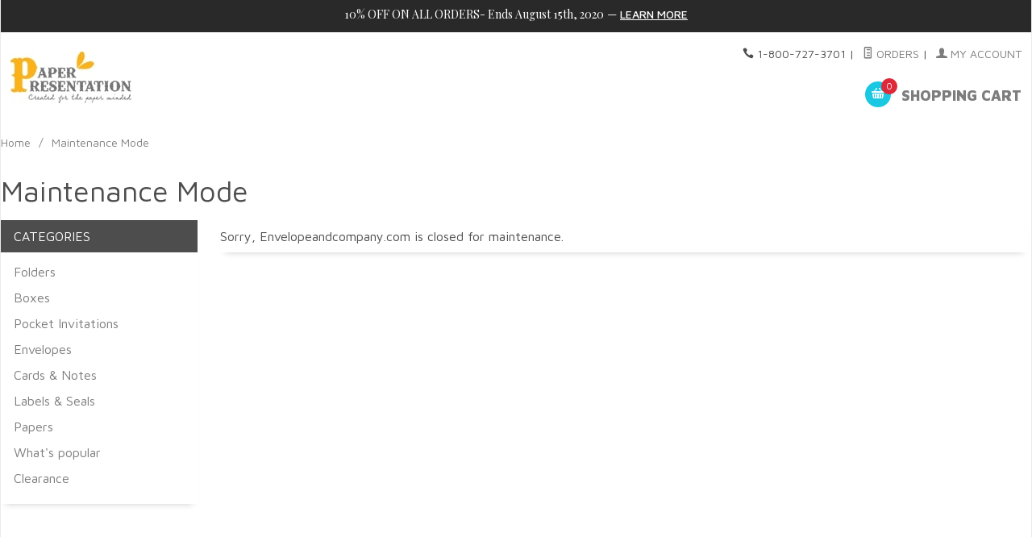

--- FILE ---
content_type: text/html
request_url: https://www.envelopeandcompany.com/mm5/merchant.mvc?Screen=ORHL&Session_ID=4e0a273838f23f8274771a54c04d8308
body_size: 5585
content:
<!DOCTYPE html><html lang="en" class="no-js" xmlns:fb="http://ogp.me/ns/fb#"><head><title>Envelopeandcompany.com: Maintenance Mode</title><script type="text/javascript">
var MMThemeBreakpoints =
[
{
"code":	"mobile",
"name":	"Mobile",
"start":	{
"unit": "px",
"value": ""
}
,
"end":	{
"unit": "em",
"value": "39.999"
}
}
,{
"code":	"tablet",
"name":	"Tablet",
"start":	{
"unit": "px",
"value": ""
}
,
"end":	{
"unit": "em",
"value": "59.999"
}
}
];
</script>
<script type="text/javascript">
var json_url = "https:\/\/www.envelopeandcompany.com\/mm5\/json.mvc\u003F";
var json_nosessionurl = "https:\/\/www.envelopeandcompany.com\/mm5\/json.mvc\u003F";
var Store_Code = "973";
</script>
<script type="text/javascript" src="https://www.envelopeandcompany.com/mm5/clientside.mvc?T=be01fdc5&amp;Filename=ajax.js" integrity="sha512-hBYAAq3Edaymi0ELd4oY1JQXKed1b6ng0Ix9vNMtHrWb3FO0tDeoQ95Y/KM5z3XmxcibnvbVujqgLQn/gKBRhA==" crossorigin="anonymous"></script>
<script type="text/javascript" src="https://www.envelopeandcompany.com/mm5/clientside.mvc?T=be01fdc5&amp;Filename=runtime_ui.js" integrity="sha512-ZIZBhU8Ftvfk9pHoUdkXEXY8RZppw5nTJnFsMqX+3ViPliSA/Y5WRa+eK3vIHZQfqf3R/SXEVS1DJTjmKgVOOw==" crossorigin="anonymous"></script>
<script type="text/javascript" src="https://www.envelopeandcompany.com/mm5/clientside.mvc?T=be01fdc5&amp;Module_Code=cmp-cssui-searchfield&amp;Filename=runtime.js" integrity="sha512-GT3fQyjPOh3ZvhBeXjc3+okpwb4DpByCirgPrWz6TaihplxQROYh7ilw9bj4wu+hbLgToqAFQuw3SCRJjmGcGQ==" crossorigin="anonymous"></script>
<script type="text/javascript">
var MMSearchField_Search_URL_sep = "https:\/\/www.envelopeandcompany.com\/mm5\/merchant.mvc\u003FScreen\u003DSRCH\u0026Session_ID\u003D0f618e6f02d61048ba8e459a944003d3\u0026Search=";
(function( obj, eventType, fn )
{
if ( obj.addEventListener )
{
obj.addEventListener( eventType, fn, false );
}
else if ( obj.attachEvent )
{
obj.attachEvent( 'on' + eventType, fn );
}
})( window, 'mmsearchfield_override', function()
{
MMSearchField.prototype.onMenuAppendHeader = function(){return null;}MMSearchField.prototype.onMenuAppendItem = function( data ){var span;span = newElement( 'span', null, null, null );span.innerHTML = data;return span;}MMSearchField.prototype.onMenuAppendStoreSearch = function( search_value ){var item;item = newElement( 'div', { 'class': 'mm_searchfield_menuitem mm_searchfield_menuitem_storesearch' }, null, null );item.element_text = newTextNode( 'Search store for product "' + search_value + '"', item );return item;}MMSearchField.prototype.onFocus = function( e ) { ; };MMSearchField.prototype.onBlur = function( e ) { ; };
} );
</script>
<base href="https://www.envelopeandcompany.com/mm5/" /><meta charset="utf-8" /><meta http-equiv="X-UA-Compatible" content="IE=edge" /><meta name="viewport" content="width=device-width, initial-scale=1" /><link rel="canonical" href="https://www.envelopeandcompany.com/mm5/merchant.mvc?Screen=ORHL&amp;Session_ID=0f618e6f02d61048ba8e459a944003d3" /><link href="../css/css.php" rel="stylesheet" /><style type="text/css">
body
{
background-color: #FFFFFF;
}
</style>
<link href="https://fonts.googleapis.com/css?family=Maven+Pro:400,500,700,900|Playfair+Display:400,400italic,700italic" rel="stylesheet" data-norem /><script language="JavaScript">function clientdimensions_cookieIsSet( name ){var i, cookies, cookie_name, values;cookies = document.cookie.split( ';' );for ( i = 0; i < cookies.length; i++ ){values = cookies[ i ].split( '=' );if ( values.length ){cookie_name = values[ 0 ].replace( /^\s+|\s+$/g, '' );if ( name == cookie_name ){return true;}}}return false;}function clientdimensions_getWindowWidth(){if ( window.innerWidth )	return window.innerWidth;else if ( document.documentElement && document.documentElement.clientWidth )	return document.documentElement.clientWidth;else if ( document.body && document.body.clientWidth )	return document.body.clientWidth;}function clientdimensions_getWindowHeight(){if ( window.innerHeight )	return window.innerHeight;else if ( document.documentElement && document.documentElement.clientHeight )	return document.documentElement.clientHeight;else if ( document.body && document.body.clientHeight )	return document.body.clientHeight;}setTimeout( function(){var clientdimensions_reload;clientdimensions_reload = !clientdimensions_cookieIsSet( 'mm-clientdimensions-width' ) || !clientdimensions_cookieIsSet( 'mm-clientdimensions-height' );document.cookie = 'mm-clientdimensions-width=' + clientdimensions_getWindowWidth();document.cookie = 'mm-clientdimensions-height=' + clientdimensions_getWindowHeight();if ( clientdimensions_reload ){if ( window.stop ){window.stop();}location.reload( true );}window.onresize = function( event ){document.cookie = 'mm-clientdimensions-width=' + clientdimensions_getWindowWidth();document.cookie = 'mm-clientdimensions-height=' + clientdimensions_getWindowHeight();}}, 0 );</script><!--[if lt IE 9]><script src="../js/modernizr.js"></script><script src="../js/respond.min.js"></script><![endif]--><link href="../humans.txt" rel="author" /><script type="text/javascript" src="https://www.envelopeandcompany.com/mm5/clientside.mvc?T=be01fdc5&Module_Code=mvga&amp;Filename=mvga.js"></script>
<link type="text/css" media="all" rel="stylesheet" integrity="sha256-lWOXBr8vqpiy3pliCN1FmPIYkHdcr8Y0nc2BRMranrA= sha384-0K5gx4GPe3B0+RaqthenpKbJBAscHbhUuTd+ZmjJoHkRs98Ms3Pm2S4BvJqkmBdh sha512-wrhf+QxqNNvI+O73Y1XxplLd/Bt2GG2kDlyCGfeByKkupyZlAKZKAHXE2TM9/awtFar6eWl+W9hNO6Mz2QrA6Q==" crossorigin="anonymous" href="https://www.envelopeandcompany.com/mm5/json.mvc?Store_Code=973&amp;Function=CSSResource_Output&amp;CSSResource_Code=mm-theme-styles&T=5f0a2d4d" data-resource-group="modules" data-resource-code="mm-theme-styles" /></head><body id="js-MNTN" class="boxed mntn"><!--[if lt IE 9]> <p class="message closable message-info browsehappy align-center"><a href="#" class="close">&times;</a>You are using an <strong>outdated</strong> browser.<br />Please <a href="http://browsehappy.com/" target="_blank" rel="nofollow">upgrade your browser</a> to improve your experience.</p> <![endif]--><nav class="mobile-menu mobile-menu-left"><div class="row mobile-navigation-header"><a href="https://www.envelopeandcompany.com/mm5/merchant.mvc?Screen=LOGN&amp;Session_ID=0f618e6f02d61048ba8e459a944003d3" rel="nofollow" class="column one-third align-center bg-gray charcoal"><span data-rt-icon="&#x61;"></span><small>ACCOUNT</small></a><a href="https://www.envelopeandcompany.com/mm5/merchant.mvc?Screen=CTUS&amp;Session_ID=0f618e6f02d61048ba8e459a944003d3" rel="nofollow" class="column one-third align-center bg-gray charcoal"><span data-icon="&#xe090;"></span><small>CONTACT</small></a><a href="https://www.envelopeandcompany.com/mm5/merchant.mvc?Screen=BASK&amp;Session_ID=0f618e6f02d61048ba8e459a944003d3" rel="nofollow" class="column one-third align-center bg-sky white"><span data-rt-icon="&#x65;"></span><small>MY CART</small></a></div><form action="//www.envelopeandcompany.com/mm5/merchant.mvc?Screen=SRCH&amp;Session_ID=0f618e6f02d61048ba8e459a944003d3" method="post" class="row mobile-navigation-search"><input type="search" name="Search" value="" placeholder="Search&hellip;" class="column four-fifths bg-transparent" /><button type="submit" class="button button-square column one-fifth bg-transparent"><span data-icon="&#x55;"></span></button></form><div id="js-mobile-navigation" class="mobile-navigation"></div></nav><!-- end mobile-navigation --><div id="js-site-overlay" class="site-overlay"></div><!-- end site-overlay --><div id="js-site-wrapper" class="site-wrapper"><header id="js-header" class="header clearfix"><div class="pre-header clearfix bg-charcoal"><nav class="row wrap"><ul class="align-center"><li class="pre-header--promo">
<span id="promo-message" class="readytheme-banner">
<span class="playfair">10% OFF ON ALL ORDERS- Ends August 15th, 2020</span> &mdash; <span class="decoration medium uppercase">Learn More</span>
</span>
</li></ul></nav></div><!-- end pre-header --><div id="js-main-header" class="row wrap main-header vertical-align-parent"><ul class="medium-all-hidden no-list mobile-main-header"><li class="column one-sixth toggle-slide-left mobile-menu-button"><span data-icon="&#x61;"></span></li><li class="column two-thirds"><a href="http://www.envelopeandcompany.com/" title="Envelopeandcompany.com" class="align-center" rel="nofollow"><img src="graphics/00000001/11/Logo_150.jpg" alt="Envelope and Company" title="Envelope and Company" /></a></li><li id="js-mobile-basket-button" class="column one-sixth nlp mobile-basket-button"><span data-rt-icon="&#x65;" class="bg-sky white"><span class="notification bg-red white basket-count">0</span></span></li></ul><a href="http://www.envelopeandcompany.com/" title="Envelopeandcompany.com" class="column all-hidden medium-all-shown medium-two-fifths large-one-third align-center medium-align-left vertical-align"><img src="graphics/00000001/11/Logo_150.jpg" alt="Envelope and Company" title="Envelope and Company" /></a><div class="column all-hidden medium-all-shown medium-three-fifths large-two-thirds align-right float-right"><div class="column whole np service-links uppercase"><span data-icon="&#xe090;"></span> 1-800-727-3701<span class="breadcrumb-border">|</span><a href="https://www.envelopeandcompany.com/mm5/merchant.mvc?Screen=ORHL&amp;Session_ID=0f618e6f02d61048ba8e459a944003d3"><span data-rt-icon="&#X68;"></span> Orders</a><span class="breadcrumb-border">|</span><a href="https://www.envelopeandcompany.com/mm5/merchant.mvc?Screen=LOGN&amp;Session_ID=0f618e6f02d61048ba8e459a944003d3"><span data-rt-icon="&#X61;"></span> My Account</a></div><div class="column whole np"><div class="mini-basket"><a href="https://www.envelopeandcompany.com/mm5/merchant.mvc?Screen=BASK&amp;Session_ID=0f618e6f02d61048ba8e459a944003d3" rel="nofollow" id="js-mini-basket"><span data-rt-icon="&#x65;" class="bg-sky white"><span id="js-mini-basket-count" class="notification bg-red white basket-count">0</span></span><span class="align-middle ultrabold uppercase"> Shopping Cart</span></a></div></div></div><div id="js-mini-basket-container" class="column whole small-half large-one-third mini-basket-container"><div class="row mini-basket-content" data-itemcount="0" data-subtotal=""><h3 class="column whole normal np"><span class="inline-block">Shopping Cart</span></h3><div class="breaker clear"></div><h5 class="column whole align-center">Your cart is currently empty.</h5></div><div class="row"><div class="column whole button button-square align-center bg-transparent" data-icon="&#x36;"></div></div></div></div><!-- end main-header --><!-- end navigation-bar --></header><!-- end header --><main><div class="row breadcrumbs"><nav class="column whole wrap float-none large-np"><ul><li><a href="https://www.envelopeandcompany.com/mm5/merchant.mvc?Screen=SFNT&Session_ID=0f618e6f02d61048ba8e459a944003d3" title="Home" class="breadcrumb-home">Home</a><span class="breadcrumb-border">&#47;</span></li><li><span class="current-item">Maintenance Mode</span></li></ul></nav></div><!-- end breadcrumbs --><div class="wrap"><div class="row"><h1 class="column whole large-np page-title">Maintenance Mode</h1><div class="column-right column whole push-none large-three-fourths large-push-one-fourth x-large-four-fifths x-large-push-one-fifth large-nrp"><div class="main-content">	<div class="row hdft-header"></div><div class="row bg-white bottom-shadow main-content-row content-item">Sorry, Envelopeandcompany.com is closed for maintenance.<br>
</div><div class="row hdft-footer"></div></div></div><!-- end column-right --><div class="column-left column hide large-show large-one-fourth large-pull-three-fourths x-large-one-fifth x-large-pull-four-fifths nlp"><nav class="bottom-shadow category-tree"><h5 class="uppercase">Categories</h5><ul><li class="level-1"><a href="https://www.envelopeandcompany.com/mm5/merchant.mvc?Screen=CTGY&amp;Category_Code=PRFLDR&amp;Session_ID=0f618e6f02d61048ba8e459a944003d3" title="Folders">Folders</a></li><li class="level-1"><a href="https://www.envelopeandcompany.com/mm5/merchant.mvc?Screen=CTGY&amp;Category_Code=BX&amp;Session_ID=0f618e6f02d61048ba8e459a944003d3" title="Boxes">Boxes</a></li><li class="level-1"><a href="https://www.envelopeandcompany.com/mm5/merchant.mvc?Screen=CTGY&amp;Category_Code=INV&amp;Session_ID=0f618e6f02d61048ba8e459a944003d3" title="Pocket Invitations">Pocket Invitations</a></li><li class="level-1"><a href="https://www.envelopeandcompany.com/mm5/merchant.mvc?Screen=CTGY&amp;Category_Code=ENV&amp;Session_ID=0f618e6f02d61048ba8e459a944003d3" title="Envelopes">Envelopes</a></li><li class="level-1"><a href="https://www.envelopeandcompany.com/mm5/merchant.mvc?Screen=CTGY&amp;Category_Code=CRD&amp;Session_ID=0f618e6f02d61048ba8e459a944003d3" title="Cards &amp; Notes">Cards &amp; Notes</a></li><li class="level-1"><a href="https://www.envelopeandcompany.com/mm5/merchant.mvc?Screen=CTGY&amp;Category_Code=LBL&amp;Session_ID=0f618e6f02d61048ba8e459a944003d3" title="Labels &amp; Seals">Labels &amp; Seals</a></li><li class="level-1"><a href="https://www.envelopeandcompany.com/mm5/merchant.mvc?Screen=CTGY&amp;Category_Code=PAP&amp;Session_ID=0f618e6f02d61048ba8e459a944003d3" title="Papers">Papers</a></li><li class="level-1"><a href="https://www.envelopeandcompany.com/mm5/merchant.mvc?Screen=CTGY&amp;Category_Code=New&amp;Session_ID=0f618e6f02d61048ba8e459a944003d3" title="What's popular">What's popular</a></li><li class="level-1"><a href="https://www.envelopeandcompany.com/mm5/merchant.mvc?Screen=CTGY&amp;Category_Code=SALE&amp;Session_ID=0f618e6f02d61048ba8e459a944003d3" title="Clearance">Clearance</a></li></ul></nav><!-- end category-tree --></div><!-- end column-left --></div><!-- end main --><div class="bottom-wrap"></div><!-- end bottom-wrap --></div><!-- end wrap --></main><!-- end main --></div><!-- end site-wrapper --><footer class="bg-gray footer"><div class="row wrap"><div class="hide large-show column one-fourth"><h5>Our Story</h5><div id="footer_about_us" class="readytheme-contentsection">
</div>
</div><div class="hide medium-show column one-fourth"><h5>Categories</h5><ul class="navigation-set single-navigation-column">
<li><a href="https://www.envelopeandcompany.com/mm5/merchant.mvc?Screen=CTGY&Category_Code=ENV" target="_self">Envelopes</a></li>
<li><a href="https://www.envelopeandcompany.com/mm5/merchant.mvc?Screen=CTGY&Category_Code=PAP" target="_self">Paper</a></li>
<li><a href="https://www.envelopeandcompany.com/mm5/merchant.mvc?Screen=CTGY&Category_Code=CRD" target="_self">Cards</a></li>
<li><a href="https://www.envelopeandcompany.com/mm5/merchant.mvc?Screen=CTGY&Category_Code=INV" target="_self">Pockets</a></li>
<li><a href="https://www.envelopeandcompany.com/mm5/merchant.mvc?Screen=CTGY&Category_Code=PRNTS" target="_self">Printing</a></li>
<li><a href="https://www.envelopeandcompany.com/mm5/merchant.mvc?Screen=CTGY&Category_Code=PRFLDR" target="_self">Folders</a></li>
<li><a href="https://www.envelopeandcompany.com/mm5/merchant.mvc?Screen=CTGY&Category_Code=LBL" target="_self">Labels</a></li>
<li><a href="https://www.envelopeandcompany.com/mm5/merchant.mvc?Screen=CTGY&Category_Code=SALE" target="_self">Sale</a></li>
</ul>
</div><div class="hide medium-show column one-fourth"><h5>Helpful Links</h5><div id="js-footer-links"><ul class="navigation-set single-navigation-column">
<li><a href="https://www.envelopeandcompany.com/mm5/merchant.mvc?Screen=SFNT" target="_self">Home</a></li>
<li><a href="https://www.envelopeandcompany.com/mm5/merchant.mvc?Screen=ABUS" target="_self">About Us</a></li>
<li><a href="https://www.envelopeandcompany.com/mm5/merchant.mvc?Screen=PRPO" target="_self">Privacy Policy</a></li>
<li><a href="https://www.envelopeandcompany.com/mm5/merchant.mvc?Screen=SARP" target="_self">Shipping and Return Policy</a></li>
<li><a href="https://www.envelopeandcompany.com/mm5/merchant.mvc?Screen=FAQS" target="_self">Frequently Asked Questions</a></li>
<li><a href="https://www.envelopeandcompany.com/mm5/merchant.mvc?Screen=SMAP" target="_self">Site Map</a></li>
<li><a href="https://www.envelopeandcompany.com/mm5/merchant.mvc?Screen=CTUS" target="_self">Contact Us</a></li>
</ul></div></div><div class="column whole medium-half large-one-fourth"><h5 class="hide medium-show">Contact</h5><ul class="hide medium-show no-list footer-contact"><li data-rt-icon="&#x62;">66 Okner Parkway Livingston, New Jersey 07039</li><li data-icon="&#xe090;">1-800-727-3701</li><li data-rt-icon="&#x66;"><a href="https://www.envelopeandcompany.com/mm5/merchant.mvc?Screen=CTUS&amp;Session_ID=0f618e6f02d61048ba8e459a944003d3" rel="nofollow">Email Us</a></li></ul><div></div></div></div></footer><!-- end footer --><div class="bg-gray disclaimers"><div class="row wrap"><p class="column whole nm">Copyright &copy; 2026 Envelope & Company</p></div></div><!-- end disclaimers --><footer class="mobile-footer row medium-all-hidden bg-white"><div class="column one-fourth align-center"><a href="http://www.envelopeandcompany.com/"><span data-icon="&#xe074;"></span><small>HOME</small></a></div><div class="column one-fourth align-center toggle-slide-left"><span data-icon="&#x61;"></span><small>SHOP</small></div><div class="column one-fourth align-center"><a href="https://www.envelopeandcompany.com/mm5/merchant.mvc?Screen=BASK&amp;Session_ID=0f618e6f02d61048ba8e459a944003d3" id="js-mobile-footer-basket"><span data-icon="&#xe07a;"></span><small>CART</small></a></div><div class="column one-fourth align-center toggle-slide-bottom"><span data-icon="&#xe060;"></span><small>LINKS</small></div></footer><!-- end mobile-footer --><nav id="js-mobile-footer-links" class="mobile-menu mobile-menu-bottom mobile-footer-links medium-hide"><div class="mobile-menu-header">LINKS<a href="" class="silver close-mobile-menu">&times;</a></div><ul class="navigation-set single-navigation-column">
<li><a href="https://www.envelopeandcompany.com/mm5/merchant.mvc?Screen=SFNT" target="_self">Home</a></li>
<li><a href="https://www.envelopeandcompany.com/mm5/merchant.mvc?Screen=ABUS" target="_self">About Us</a></li>
<li><a href="https://www.envelopeandcompany.com/mm5/merchant.mvc?Screen=PRPO" target="_self">Privacy Policy</a></li>
<li><a href="https://www.envelopeandcompany.com/mm5/merchant.mvc?Screen=SARP" target="_self">Shipping and Return Policy</a></li>
<li><a href="https://www.envelopeandcompany.com/mm5/merchant.mvc?Screen=FAQS" target="_self">Frequently Asked Questions</a></li>
<li><a href="https://www.envelopeandcompany.com/mm5/merchant.mvc?Screen=SMAP" target="_self">Site Map</a></li>
<li><a href="https://www.envelopeandcompany.com/mm5/merchant.mvc?Screen=CTUS" target="_self">Contact Us</a></li>
</ul></nav><!-- end mobile-footer-links --><div id="js-chaser" class="back-to-top bg-charcoal"><span data-icon="&#x42;" title="Back to Top"></span></div><!-- end back-to-top --><!--[if lt IE 9]><script src="../js/vendor.ie.min.js"></script><![endif]--><!--[if gte IE 9]><!--><script src="../js/vendor.min.js"></script><!--<![endif]--><script src="../js/plugins.js"></script><script src="../js/scripts.js"></script><!--[if lt IE 9]><script src="../js/rem.min.js"></script><![endif]-->
<script type="text/javascript">
var Product_Code = '';
var Screen = 'ORHL';
</script>

<script>
(function(i,s,o,g,r,a,m){i['GoogleAnalyticsObject']=r;i[r]=i[r]||function(){
(i[r].q=i[r].q||[]).push(arguments)},i[r].l=1*new Date();a=s.createElement(o),
m=s.getElementsByTagName(o)[0];a.async=1;a.src=g;m.parentNode.insertBefore(a,m)
})(window,document,'script','//www.google-analytics.com/analytics.js','ga');

ga('create', '', 'auto');



</script></body></html>

--- FILE ---
content_type: text/html
request_url: https://www.envelopeandcompany.com/mm5/merchant.mvc?Screen=ORHL&Session_ID=4e0a273838f23f8274771a54c04d8308
body_size: 5587
content:
<!DOCTYPE html><html lang="en" class="no-js" xmlns:fb="http://ogp.me/ns/fb#"><head><title>Envelopeandcompany.com: Maintenance Mode</title><script type="text/javascript">
var MMThemeBreakpoints =
[
{
"code":	"mobile",
"name":	"Mobile",
"start":	{
"unit": "px",
"value": ""
}
,
"end":	{
"unit": "em",
"value": "39.999"
}
}
,{
"code":	"tablet",
"name":	"Tablet",
"start":	{
"unit": "px",
"value": ""
}
,
"end":	{
"unit": "em",
"value": "59.999"
}
}
];
</script>
<script type="text/javascript">
var json_url = "https:\/\/www.envelopeandcompany.com\/mm5\/json.mvc\u003F";
var json_nosessionurl = "https:\/\/www.envelopeandcompany.com\/mm5\/json.mvc\u003F";
var Store_Code = "973";
</script>
<script type="text/javascript" src="https://www.envelopeandcompany.com/mm5/clientside.mvc?T=be01fdc5&amp;Filename=ajax.js" integrity="sha512-hBYAAq3Edaymi0ELd4oY1JQXKed1b6ng0Ix9vNMtHrWb3FO0tDeoQ95Y/KM5z3XmxcibnvbVujqgLQn/gKBRhA==" crossorigin="anonymous"></script>
<script type="text/javascript" src="https://www.envelopeandcompany.com/mm5/clientside.mvc?T=be01fdc5&amp;Filename=runtime_ui.js" integrity="sha512-ZIZBhU8Ftvfk9pHoUdkXEXY8RZppw5nTJnFsMqX+3ViPliSA/Y5WRa+eK3vIHZQfqf3R/SXEVS1DJTjmKgVOOw==" crossorigin="anonymous"></script>
<script type="text/javascript" src="https://www.envelopeandcompany.com/mm5/clientside.mvc?T=be01fdc5&amp;Module_Code=cmp-cssui-searchfield&amp;Filename=runtime.js" integrity="sha512-GT3fQyjPOh3ZvhBeXjc3+okpwb4DpByCirgPrWz6TaihplxQROYh7ilw9bj4wu+hbLgToqAFQuw3SCRJjmGcGQ==" crossorigin="anonymous"></script>
<script type="text/javascript">
var MMSearchField_Search_URL_sep = "https:\/\/www.envelopeandcompany.com\/mm5\/merchant.mvc\u003FScreen\u003DSRCH\u0026Session_ID\u003D469f762747f909d7b2ea932d008dc7dd\u0026Search=";
(function( obj, eventType, fn )
{
if ( obj.addEventListener )
{
obj.addEventListener( eventType, fn, false );
}
else if ( obj.attachEvent )
{
obj.attachEvent( 'on' + eventType, fn );
}
})( window, 'mmsearchfield_override', function()
{
MMSearchField.prototype.onMenuAppendHeader = function(){return null;}MMSearchField.prototype.onMenuAppendItem = function( data ){var span;span = newElement( 'span', null, null, null );span.innerHTML = data;return span;}MMSearchField.prototype.onMenuAppendStoreSearch = function( search_value ){var item;item = newElement( 'div', { 'class': 'mm_searchfield_menuitem mm_searchfield_menuitem_storesearch' }, null, null );item.element_text = newTextNode( 'Search store for product "' + search_value + '"', item );return item;}MMSearchField.prototype.onFocus = function( e ) { ; };MMSearchField.prototype.onBlur = function( e ) { ; };
} );
</script>
<base href="https://www.envelopeandcompany.com/mm5/" /><meta charset="utf-8" /><meta http-equiv="X-UA-Compatible" content="IE=edge" /><meta name="viewport" content="width=device-width, initial-scale=1" /><link rel="canonical" href="https://www.envelopeandcompany.com/mm5/merchant.mvc?Screen=ORHL&amp;Session_ID=469f762747f909d7b2ea932d008dc7dd" /><link href="../css/css.php" rel="stylesheet" /><style type="text/css">
body
{
background-color: #FFFFFF;
}
</style>
<link href="https://fonts.googleapis.com/css?family=Maven+Pro:400,500,700,900|Playfair+Display:400,400italic,700italic" rel="stylesheet" data-norem /><script language="JavaScript">function clientdimensions_cookieIsSet( name ){var i, cookies, cookie_name, values;cookies = document.cookie.split( ';' );for ( i = 0; i < cookies.length; i++ ){values = cookies[ i ].split( '=' );if ( values.length ){cookie_name = values[ 0 ].replace( /^\s+|\s+$/g, '' );if ( name == cookie_name ){return true;}}}return false;}function clientdimensions_getWindowWidth(){if ( window.innerWidth )	return window.innerWidth;else if ( document.documentElement && document.documentElement.clientWidth )	return document.documentElement.clientWidth;else if ( document.body && document.body.clientWidth )	return document.body.clientWidth;}function clientdimensions_getWindowHeight(){if ( window.innerHeight )	return window.innerHeight;else if ( document.documentElement && document.documentElement.clientHeight )	return document.documentElement.clientHeight;else if ( document.body && document.body.clientHeight )	return document.body.clientHeight;}setTimeout( function(){var clientdimensions_reload;clientdimensions_reload = !clientdimensions_cookieIsSet( 'mm-clientdimensions-width' ) || !clientdimensions_cookieIsSet( 'mm-clientdimensions-height' );document.cookie = 'mm-clientdimensions-width=' + clientdimensions_getWindowWidth();document.cookie = 'mm-clientdimensions-height=' + clientdimensions_getWindowHeight();if ( clientdimensions_reload ){if ( window.stop ){window.stop();}location.reload( true );}window.onresize = function( event ){document.cookie = 'mm-clientdimensions-width=' + clientdimensions_getWindowWidth();document.cookie = 'mm-clientdimensions-height=' + clientdimensions_getWindowHeight();}}, 0 );</script><!--[if lt IE 9]><script src="../js/modernizr.js"></script><script src="../js/respond.min.js"></script><![endif]--><link href="../humans.txt" rel="author" /><script type="text/javascript" src="https://www.envelopeandcompany.com/mm5/clientside.mvc?T=be01fdc5&Module_Code=mvga&amp;Filename=mvga.js"></script>
<link type="text/css" media="all" rel="stylesheet" integrity="sha256-lWOXBr8vqpiy3pliCN1FmPIYkHdcr8Y0nc2BRMranrA= sha384-0K5gx4GPe3B0+RaqthenpKbJBAscHbhUuTd+ZmjJoHkRs98Ms3Pm2S4BvJqkmBdh sha512-wrhf+QxqNNvI+O73Y1XxplLd/Bt2GG2kDlyCGfeByKkupyZlAKZKAHXE2TM9/awtFar6eWl+W9hNO6Mz2QrA6Q==" crossorigin="anonymous" href="https://www.envelopeandcompany.com/mm5/json.mvc?Store_Code=973&amp;Function=CSSResource_Output&amp;CSSResource_Code=mm-theme-styles&T=5f0a2d4d" data-resource-group="modules" data-resource-code="mm-theme-styles" /></head><body id="js-MNTN" class="boxed mntn"><!--[if lt IE 9]> <p class="message closable message-info browsehappy align-center"><a href="#" class="close">&times;</a>You are using an <strong>outdated</strong> browser.<br />Please <a href="http://browsehappy.com/" target="_blank" rel="nofollow">upgrade your browser</a> to improve your experience.</p> <![endif]--><nav class="mobile-menu mobile-menu-left"><div class="row mobile-navigation-header"><a href="https://www.envelopeandcompany.com/mm5/merchant.mvc?Screen=LOGN&amp;Session_ID=469f762747f909d7b2ea932d008dc7dd" rel="nofollow" class="column one-third align-center bg-gray charcoal"><span data-rt-icon="&#x61;"></span><small>ACCOUNT</small></a><a href="https://www.envelopeandcompany.com/mm5/merchant.mvc?Screen=CTUS&amp;Session_ID=469f762747f909d7b2ea932d008dc7dd" rel="nofollow" class="column one-third align-center bg-gray charcoal"><span data-icon="&#xe090;"></span><small>CONTACT</small></a><a href="https://www.envelopeandcompany.com/mm5/merchant.mvc?Screen=BASK&amp;Session_ID=469f762747f909d7b2ea932d008dc7dd" rel="nofollow" class="column one-third align-center bg-sky white"><span data-rt-icon="&#x65;"></span><small>MY CART</small></a></div><form action="//www.envelopeandcompany.com/mm5/merchant.mvc?Screen=SRCH&amp;Session_ID=469f762747f909d7b2ea932d008dc7dd" method="post" class="row mobile-navigation-search"><input type="search" name="Search" value="" placeholder="Search&hellip;" class="column four-fifths bg-transparent" /><button type="submit" class="button button-square column one-fifth bg-transparent"><span data-icon="&#x55;"></span></button></form><div id="js-mobile-navigation" class="mobile-navigation"></div></nav><!-- end mobile-navigation --><div id="js-site-overlay" class="site-overlay"></div><!-- end site-overlay --><div id="js-site-wrapper" class="site-wrapper"><header id="js-header" class="header clearfix"><div class="pre-header clearfix bg-charcoal"><nav class="row wrap"><ul class="align-center"><li class="pre-header--promo">
<span id="promo-message" class="readytheme-banner">
<span class="playfair">10% OFF ON ALL ORDERS- Ends August 15th, 2020</span> &mdash; <span class="decoration medium uppercase">Learn More</span>
</span>
</li></ul></nav></div><!-- end pre-header --><div id="js-main-header" class="row wrap main-header vertical-align-parent"><ul class="medium-all-hidden no-list mobile-main-header"><li class="column one-sixth toggle-slide-left mobile-menu-button"><span data-icon="&#x61;"></span></li><li class="column two-thirds"><a href="http://www.envelopeandcompany.com/" title="Envelopeandcompany.com" class="align-center" rel="nofollow"><img src="graphics/00000001/11/Logo_150.jpg" alt="Envelope and Company" title="Envelope and Company" /></a></li><li id="js-mobile-basket-button" class="column one-sixth nlp mobile-basket-button"><span data-rt-icon="&#x65;" class="bg-sky white"><span class="notification bg-red white basket-count">0</span></span></li></ul><a href="http://www.envelopeandcompany.com/" title="Envelopeandcompany.com" class="column all-hidden medium-all-shown medium-two-fifths large-one-third align-center medium-align-left vertical-align"><img src="graphics/00000001/11/Logo_150.jpg" alt="Envelope and Company" title="Envelope and Company" /></a><div class="column all-hidden medium-all-shown medium-three-fifths large-two-thirds align-right float-right"><div class="column whole np service-links uppercase"><span data-icon="&#xe090;"></span> 1-800-727-3701<span class="breadcrumb-border">|</span><a href="https://www.envelopeandcompany.com/mm5/merchant.mvc?Screen=ORHL&amp;Session_ID=469f762747f909d7b2ea932d008dc7dd"><span data-rt-icon="&#X68;"></span> Orders</a><span class="breadcrumb-border">|</span><a href="https://www.envelopeandcompany.com/mm5/merchant.mvc?Screen=LOGN&amp;Session_ID=469f762747f909d7b2ea932d008dc7dd"><span data-rt-icon="&#X61;"></span> My Account</a></div><div class="column whole np"><div class="mini-basket"><a href="https://www.envelopeandcompany.com/mm5/merchant.mvc?Screen=BASK&amp;Session_ID=469f762747f909d7b2ea932d008dc7dd" rel="nofollow" id="js-mini-basket"><span data-rt-icon="&#x65;" class="bg-sky white"><span id="js-mini-basket-count" class="notification bg-red white basket-count">0</span></span><span class="align-middle ultrabold uppercase"> Shopping Cart</span></a></div></div></div><div id="js-mini-basket-container" class="column whole small-half large-one-third mini-basket-container"><div class="row mini-basket-content" data-itemcount="0" data-subtotal=""><h3 class="column whole normal np"><span class="inline-block">Shopping Cart</span></h3><div class="breaker clear"></div><h5 class="column whole align-center">Your cart is currently empty.</h5></div><div class="row"><div class="column whole button button-square align-center bg-transparent" data-icon="&#x36;"></div></div></div></div><!-- end main-header --><!-- end navigation-bar --></header><!-- end header --><main><div class="row breadcrumbs"><nav class="column whole wrap float-none large-np"><ul><li><a href="https://www.envelopeandcompany.com/mm5/merchant.mvc?Screen=SFNT&Session_ID=469f762747f909d7b2ea932d008dc7dd" title="Home" class="breadcrumb-home">Home</a><span class="breadcrumb-border">&#47;</span></li><li><span class="current-item">Maintenance Mode</span></li></ul></nav></div><!-- end breadcrumbs --><div class="wrap"><div class="row"><h1 class="column whole large-np page-title">Maintenance Mode</h1><div class="column-right column whole push-none large-three-fourths large-push-one-fourth x-large-four-fifths x-large-push-one-fifth large-nrp"><div class="main-content">	<div class="row hdft-header"></div><div class="row bg-white bottom-shadow main-content-row content-item">Sorry, Envelopeandcompany.com is closed for maintenance.<br>
</div><div class="row hdft-footer"></div></div></div><!-- end column-right --><div class="column-left column hide large-show large-one-fourth large-pull-three-fourths x-large-one-fifth x-large-pull-four-fifths nlp"><nav class="bottom-shadow category-tree"><h5 class="uppercase">Categories</h5><ul><li class="level-1"><a href="https://www.envelopeandcompany.com/mm5/merchant.mvc?Screen=CTGY&amp;Category_Code=PRFLDR&amp;Session_ID=469f762747f909d7b2ea932d008dc7dd" title="Folders">Folders</a></li><li class="level-1"><a href="https://www.envelopeandcompany.com/mm5/merchant.mvc?Screen=CTGY&amp;Category_Code=BX&amp;Session_ID=469f762747f909d7b2ea932d008dc7dd" title="Boxes">Boxes</a></li><li class="level-1"><a href="https://www.envelopeandcompany.com/mm5/merchant.mvc?Screen=CTGY&amp;Category_Code=INV&amp;Session_ID=469f762747f909d7b2ea932d008dc7dd" title="Pocket Invitations">Pocket Invitations</a></li><li class="level-1"><a href="https://www.envelopeandcompany.com/mm5/merchant.mvc?Screen=CTGY&amp;Category_Code=ENV&amp;Session_ID=469f762747f909d7b2ea932d008dc7dd" title="Envelopes">Envelopes</a></li><li class="level-1"><a href="https://www.envelopeandcompany.com/mm5/merchant.mvc?Screen=CTGY&amp;Category_Code=CRD&amp;Session_ID=469f762747f909d7b2ea932d008dc7dd" title="Cards &amp; Notes">Cards &amp; Notes</a></li><li class="level-1"><a href="https://www.envelopeandcompany.com/mm5/merchant.mvc?Screen=CTGY&amp;Category_Code=LBL&amp;Session_ID=469f762747f909d7b2ea932d008dc7dd" title="Labels &amp; Seals">Labels &amp; Seals</a></li><li class="level-1"><a href="https://www.envelopeandcompany.com/mm5/merchant.mvc?Screen=CTGY&amp;Category_Code=PAP&amp;Session_ID=469f762747f909d7b2ea932d008dc7dd" title="Papers">Papers</a></li><li class="level-1"><a href="https://www.envelopeandcompany.com/mm5/merchant.mvc?Screen=CTGY&amp;Category_Code=New&amp;Session_ID=469f762747f909d7b2ea932d008dc7dd" title="What's popular">What's popular</a></li><li class="level-1"><a href="https://www.envelopeandcompany.com/mm5/merchant.mvc?Screen=CTGY&amp;Category_Code=SALE&amp;Session_ID=469f762747f909d7b2ea932d008dc7dd" title="Clearance">Clearance</a></li></ul></nav><!-- end category-tree --></div><!-- end column-left --></div><!-- end main --><div class="bottom-wrap"></div><!-- end bottom-wrap --></div><!-- end wrap --></main><!-- end main --></div><!-- end site-wrapper --><footer class="bg-gray footer"><div class="row wrap"><div class="hide large-show column one-fourth"><h5>Our Story</h5><div id="footer_about_us" class="readytheme-contentsection">
</div>
</div><div class="hide medium-show column one-fourth"><h5>Categories</h5><ul class="navigation-set single-navigation-column">
<li><a href="https://www.envelopeandcompany.com/mm5/merchant.mvc?Screen=CTGY&Category_Code=ENV" target="_self">Envelopes</a></li>
<li><a href="https://www.envelopeandcompany.com/mm5/merchant.mvc?Screen=CTGY&Category_Code=PAP" target="_self">Paper</a></li>
<li><a href="https://www.envelopeandcompany.com/mm5/merchant.mvc?Screen=CTGY&Category_Code=CRD" target="_self">Cards</a></li>
<li><a href="https://www.envelopeandcompany.com/mm5/merchant.mvc?Screen=CTGY&Category_Code=INV" target="_self">Pockets</a></li>
<li><a href="https://www.envelopeandcompany.com/mm5/merchant.mvc?Screen=CTGY&Category_Code=PRNTS" target="_self">Printing</a></li>
<li><a href="https://www.envelopeandcompany.com/mm5/merchant.mvc?Screen=CTGY&Category_Code=PRFLDR" target="_self">Folders</a></li>
<li><a href="https://www.envelopeandcompany.com/mm5/merchant.mvc?Screen=CTGY&Category_Code=LBL" target="_self">Labels</a></li>
<li><a href="https://www.envelopeandcompany.com/mm5/merchant.mvc?Screen=CTGY&Category_Code=SALE" target="_self">Sale</a></li>
</ul>
</div><div class="hide medium-show column one-fourth"><h5>Helpful Links</h5><div id="js-footer-links"><ul class="navigation-set single-navigation-column">
<li><a href="https://www.envelopeandcompany.com/mm5/merchant.mvc?Screen=SFNT" target="_self">Home</a></li>
<li><a href="https://www.envelopeandcompany.com/mm5/merchant.mvc?Screen=ABUS" target="_self">About Us</a></li>
<li><a href="https://www.envelopeandcompany.com/mm5/merchant.mvc?Screen=PRPO" target="_self">Privacy Policy</a></li>
<li><a href="https://www.envelopeandcompany.com/mm5/merchant.mvc?Screen=SARP" target="_self">Shipping and Return Policy</a></li>
<li><a href="https://www.envelopeandcompany.com/mm5/merchant.mvc?Screen=FAQS" target="_self">Frequently Asked Questions</a></li>
<li><a href="https://www.envelopeandcompany.com/mm5/merchant.mvc?Screen=SMAP" target="_self">Site Map</a></li>
<li><a href="https://www.envelopeandcompany.com/mm5/merchant.mvc?Screen=CTUS" target="_self">Contact Us</a></li>
</ul></div></div><div class="column whole medium-half large-one-fourth"><h5 class="hide medium-show">Contact</h5><ul class="hide medium-show no-list footer-contact"><li data-rt-icon="&#x62;">66 Okner Parkway Livingston, New Jersey 07039</li><li data-icon="&#xe090;">1-800-727-3701</li><li data-rt-icon="&#x66;"><a href="https://www.envelopeandcompany.com/mm5/merchant.mvc?Screen=CTUS&amp;Session_ID=469f762747f909d7b2ea932d008dc7dd" rel="nofollow">Email Us</a></li></ul><div></div></div></div></footer><!-- end footer --><div class="bg-gray disclaimers"><div class="row wrap"><p class="column whole nm">Copyright &copy; 2026 Envelope & Company</p></div></div><!-- end disclaimers --><footer class="mobile-footer row medium-all-hidden bg-white"><div class="column one-fourth align-center"><a href="http://www.envelopeandcompany.com/"><span data-icon="&#xe074;"></span><small>HOME</small></a></div><div class="column one-fourth align-center toggle-slide-left"><span data-icon="&#x61;"></span><small>SHOP</small></div><div class="column one-fourth align-center"><a href="https://www.envelopeandcompany.com/mm5/merchant.mvc?Screen=BASK&amp;Session_ID=469f762747f909d7b2ea932d008dc7dd" id="js-mobile-footer-basket"><span data-icon="&#xe07a;"></span><small>CART</small></a></div><div class="column one-fourth align-center toggle-slide-bottom"><span data-icon="&#xe060;"></span><small>LINKS</small></div></footer><!-- end mobile-footer --><nav id="js-mobile-footer-links" class="mobile-menu mobile-menu-bottom mobile-footer-links medium-hide"><div class="mobile-menu-header">LINKS<a href="" class="silver close-mobile-menu">&times;</a></div><ul class="navigation-set single-navigation-column">
<li><a href="https://www.envelopeandcompany.com/mm5/merchant.mvc?Screen=SFNT" target="_self">Home</a></li>
<li><a href="https://www.envelopeandcompany.com/mm5/merchant.mvc?Screen=ABUS" target="_self">About Us</a></li>
<li><a href="https://www.envelopeandcompany.com/mm5/merchant.mvc?Screen=PRPO" target="_self">Privacy Policy</a></li>
<li><a href="https://www.envelopeandcompany.com/mm5/merchant.mvc?Screen=SARP" target="_self">Shipping and Return Policy</a></li>
<li><a href="https://www.envelopeandcompany.com/mm5/merchant.mvc?Screen=FAQS" target="_self">Frequently Asked Questions</a></li>
<li><a href="https://www.envelopeandcompany.com/mm5/merchant.mvc?Screen=SMAP" target="_self">Site Map</a></li>
<li><a href="https://www.envelopeandcompany.com/mm5/merchant.mvc?Screen=CTUS" target="_self">Contact Us</a></li>
</ul></nav><!-- end mobile-footer-links --><div id="js-chaser" class="back-to-top bg-charcoal"><span data-icon="&#x42;" title="Back to Top"></span></div><!-- end back-to-top --><!--[if lt IE 9]><script src="../js/vendor.ie.min.js"></script><![endif]--><!--[if gte IE 9]><!--><script src="../js/vendor.min.js"></script><!--<![endif]--><script src="../js/plugins.js"></script><script src="../js/scripts.js"></script><!--[if lt IE 9]><script src="../js/rem.min.js"></script><![endif]-->
<script type="text/javascript">
var Product_Code = '';
var Screen = 'ORHL';
</script>

<script>
(function(i,s,o,g,r,a,m){i['GoogleAnalyticsObject']=r;i[r]=i[r]||function(){
(i[r].q=i[r].q||[]).push(arguments)},i[r].l=1*new Date();a=s.createElement(o),
m=s.getElementsByTagName(o)[0];a.async=1;a.src=g;m.parentNode.insertBefore(a,m)
})(window,document,'script','//www.google-analytics.com/analytics.js','ga');

ga('create', '', 'auto');



</script></body></html>